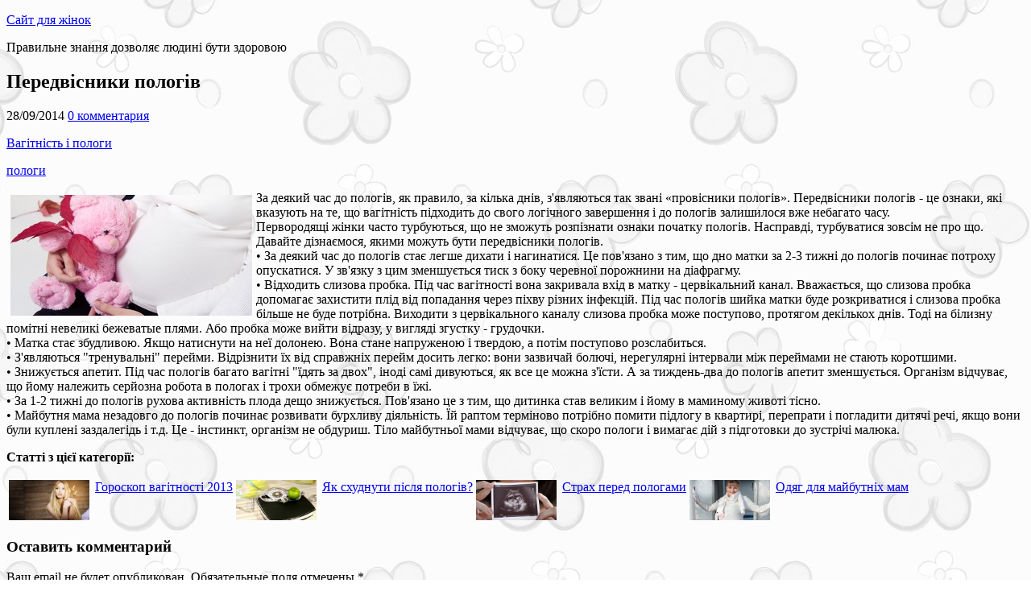

--- FILE ---
content_type: text/html; charset=UTF-8
request_url: http://council.pp.ua/?p=5776
body_size: 27332
content:
<!DOCTYPE html>
<!--[if IE 7]>
<html class="ie ie7" dir="ltr" lang="ru-RU">
<![endif]-->
<!--[if IE 8]>
<html class="ie ie8" dir="ltr" lang="ru-RU">
<![endif]-->
<!--[if !(IE 7) | !(IE 8)  ]><!-->
<html dir="ltr" lang="ru-RU">
<!--<![endif]-->
<head>
  <meta charset="UTF-8" /> 
  <meta name="viewport" content="width=device-width, minimumscale=1.0, maximum-scale=1.0" />
  <meta name="google-site-verification" content="9Vdev4quSnHVLsEbrtt9XpMr5RzTCdv2Oz7CPfVx61k" />
  <title>Передвісники пологів &#8211; Сайт для жінок</title>  
  <!--[if lt IE 9]>
	<script src="http://council.pp.ua/wp-content/themes/papercuts/js/html5.js"></script>
	<![endif]-->

<script src="http://council.pp.ua/wp-content/themes/papercuts/js/jquery-1.3.2.min.js"></script>
<style type='text/css'></style><link rel="alternate" type="application/rss+xml" title="Сайт для жінок &raquo; Фид" href="http://council.pp.ua/?feed=rss2" />
<link rel="alternate" type="application/rss+xml" title="Сайт для жінок &raquo; Лента комментариев" href="http://council.pp.ua/?feed=comments-rss2" />
<link rel="alternate" type="application/rss+xml" title="Сайт для жінок &raquo; Передвісники пологів Лента комментариев" href="http://council.pp.ua/?feed=rss2&#038;p=5776" />
<link rel='stylesheet' id='grl_recaptcha_custom_style-css'  href='http://council.pp.ua/wp-content/plugins/recaptcha-lite/assets/css/style.css?ver=3.4.1' type='text/css' media='all' />
<link rel='stylesheet' id='papercuts-style-css'  href='http://council.pp.ua/wp-content/themes/papercuts/style.css?ver=3.4.1' type='text/css' media='all' />
<link rel='stylesheet' id='wp-pagenavi-css'  href='http://council.pp.ua/wp-content/plugins/wp-pagenavi/pagenavi-css.css?ver=2.50' type='text/css' media='all' />
<script type='text/javascript' src='https://www.google.com/recaptcha/api.js?onload=grl_recaptcha_v2_render&#038;render=explicit'></script>
<script type='text/javascript' src='http://council.pp.ua/wp-includes/js/jquery/jquery.js?ver=1.7.2'></script>
<link rel="EditURI" type="application/rsd+xml" title="RSD" href="http://council.pp.ua/xmlrpc.php?rsd" />
<link rel="wlwmanifest" type="application/wlwmanifest+xml" href="http://council.pp.ua/wp-includes/wlwmanifest.xml" /> 
<link rel='prev' title='Гороскоп вагітності 2013' href='http://council.pp.ua/?p=5774' />
<link rel='next' title='Як визначити стать дитини без УЗД?' href='http://council.pp.ua/?p=5778' />
<meta name="generator" content="WordPress 3.4.1" />
<link rel='canonical' href='http://council.pp.ua/?p=5776' />
<!--[if IE]>
<style type="text/css" media="screen">
#wrapper-header, #wrapper-footer, #top-navigation-wrapper, .header-image-wrapper, .entry-content, .home-list-posts, .post-entry, .sidebar-widget, .sidebar-headline, .footer-signature, #nav-below, #papercuts-post-nav, .search .navigation {
        behavior: url("http://council.pp.ua/wp-content/themes/papercuts/css/pie/PIE.php");
        zoom: 1;
}
</style>
<![endif]-->
<style type="text/css" id="custom-background-css">
body.custom-background { background-image: url('http://council.pp.ua/wp-content/uploads/2014/09/fon_41.jpg'); background-repeat: repeat; background-position: top center; background-attachment: scroll; }
</style>
<!-- ADS --><script data-ad-client="ca-pub-6271120934147316" async src="https://pagead2.googlesyndication.com/pagead/js/adsbygoogle.js"></script>
</head>
 
<body class="single single-post postid-5776 single-format-standard custom-background" id="wrapper">

<header id="wrapper-header">  
  <div id="header">
  <div class="header-content-wrapper">
    <div class="header-content">
      <p class="site-title"><a href="http://council.pp.ua/">Сайт для жінок</a></p>
      <p class="site-description">Правильне знання дозволяє людині бути здоровою</p>
    </div>
  </div>
  </div> <!-- end of header -->
</header> <!-- end of wrapper-header -->

<div id="container">
<div class="header-ads" align="center">
<!-- ADS -->
</div>
  <div id="main-content">
  <div id="content">
  
    <article class="entry-content"> 
      <div class="entry-content-inner">
		        <h1 class="content-headline">Передвісники пологів</h1>
		        <p class="post-meta">
          <span class="post-info-author">28/09/2014</span>
          <span class="post-info-comments"><a href="http://council.pp.ua/?p=5776#comments">0 комментария</a></span>
        </p>
        <div class="post-info">
          <p class="post-category"><span class="post-info-category"><a href="http://council.pp.ua/?cat=10" title="Просмотреть все записи в Вагітність і пологи" rel="category">Вагітність і пологи</a></span></p>
          <p class="post-tags"><span class="post-info-tags"><a href="http://council.pp.ua/?tag=pologi" rel="tag">пологи</a></span></p>
        </div>
<img style="margin:5px; float:left;" src="/images/211339_1411924419.jpg" alt="Передвісники пологів">За деякий час до пологів, як правило, за кілька днів, з'являються так звані «провісники пологів». Передвісники пологів - це ознаки, які вказують на те, що вагітність підходить до свого логічного завершення і до пологів залишилося вже небагато часу.<br/>Первородящі жінки часто турбуються, що не зможуть розпізнати ознаки початку пологів. Насправді, турбуватися зовсім не про що. Давайте дізнаємося, якими можуть бути передвісники пологів.<br/>• За деякий час до пологів стає легше дихати і нагинатися. Це пов'язано з тим, що дно матки за 2-3 тижні до пологів починає потроху опускатися. У зв'язку з цим зменшується тиск з боку черевної порожнини на діафрагму.<br/>• Відходить слизова пробка. Під час вагітності вона закривала вхід в матку - цервікальний канал. Вважається, що слизова пробка допомагає захистити плід від попадання через піхву різних інфекцій. Під час пологів шийка матки буде розкриватися і слизова пробка більше не буде потрібна. Виходити з цервікального каналу слизова пробка може поступово, протягом декількох днів. Тоді на білизну помітні невеликі бежеватые плями. Або пробка може вийти відразу, у вигляді згустку - грудочки.<br/>• Матка стає збудливою. Якщо натиснути на неї долонею. Вона стане напруженою і твердою, а потім поступово розслабиться.<br/>• З'являються "тренувальні" перейми. Відрізнити їх від справжніх перейм досить легко: вони зазвичай болючі, нерегулярні інтервали між переймами не стають коротшими.<br/>• Знижується апетит. Під час пологів багато вагітні "їдять за двох", іноді самі дивуються, як все це можна з'їсти. А за тиждень-два до пологів апетит зменшується. Організм відчуває, що йому належить серйозна робота в пологах і трохи обмежує потреби в їжі.<br/>• За 1-2 тижні до пологів рухова активність плода дещо знижується. Пов'язано це з тим, що дитинка став великим і йому в маминому животі тісно.<br/>• Майбутня мама незадовго до пологів починає розвивати бурхливу діяльність. Їй раптом терміново потрібно помити підлогу в квартирі, перепрати і погладити дитячі речі, якщо вони були куплені заздалегідь і т.д. Це - інстинкт, організм не обдуриш. Тіло майбутньої мами відчуває, що скоро пологи і вимагає дій з підготовки до зустрічі малюка.<br>

<div align="center">
<!-- ADS -->
</div>

<p class="sidebar-headline"><b>Статті з цієї категорії:</b></p>
<table><tr><td class='li1'><a href='http://council.pp.ua/?p=5774'><img align="left" style="width:100px; padding:0 7px 0 0;" src="/images/211237_1411924357.jpg"></a><a class='link' href='http://council.pp.ua/?p=5774'>Гороскоп вагітності 2013</a></td>
<td class='li2'><a href='http://council.pp.ua/?p=5772'><img align="left" style="width:100px; padding:0 7px 0 0;" src="/images/211135_1411924295.jpg"></a><a class='link' href='http://council.pp.ua/?p=5772'>Як схуднути після пологів?</a></td>
<td class='li1'><a href='http://council.pp.ua/?p=5770'><img align="left" style="width:100px; padding:0 7px 0 0;" src="/images/211034_1411924234.jpg"></a><a class='link' href='http://council.pp.ua/?p=5770'>Страх перед пологами</a></td>
<td class='li2'><a href='http://council.pp.ua/?p=5768'><img align="left" style="width:100px; padding:0 7px 0 0;" src="/images/210931_1411924171.jpg"></a><a class='link' href='http://council.pp.ua/?p=5768'>Одяг для майбутніх мам</a></td>
</tr></table>
<div id="comments" class="comments-area comments-area-post">

	
									<div id="respond">
				<h3 id="reply-title">Оставить комментарий <small><a rel="nofollow" id="cancel-comment-reply-link" href="/?p=5776#respond" style="display:none;">Отмена ответа</a></small></h3>
									<form action="http://council.pp.ua/wp-comments-post.php" method="post" id="commentform">
																			<p class="comment-notes">Ваш email не будет опубликован. Обязательные поля отмечены <span class="required">*</span></p>							<p class="comment-form-author"><label for="author"></label> <input id="author" name="author" type="text" placeholder="Ваше имя *" value=""  size="30" aria-required='true' /></p>
<p class="comment-form-email"><label for="email"></label> <input id="email" name="email" type="text" placeholder="E-mail *" value="" size="30" aria-required='true' /></p>
<p class="comment-form-url"><label for="url"></label> <input id="url" name="url" type="text" placeholder="Веб сайт" value="" size="30" /></p>
<div class="grl-recaptcha"></div>												<p><label for="comment"></label><textarea id="comment" name="comment" cols="45" rows="8" aria-required="true" placeholder="Комментарий..."></textarea></p>						<p>Будемо раді будь-яким Вашим висловлюванням. Ми із задоволенням вислухаємо і проконсультуємо Вас по будь-якому питанню. Спілкуємося разом !</p>						<p class="form-submit">
							<input name="submit" type="submit" id="submit" value="Оставить комментарий" />
							<input type='hidden' name='comment_post_ID' value='5776' id='comment_post_ID' />
<input type='hidden' name='comment_parent' id='comment_parent' value='0' />
						</p>
											</form>
							</div><!-- #respond -->
						
</div>      </div>
    </article>
  </div> <!-- end of content -->

<aside id="sidebar">
<div class="sidebar-widget"> <p class="sidebar-headline">Пошук</p><form id="searchform" method="get" action="http://council.pp.ua/">
  <div class="searchform-wrapper"><input type="text" value="" name="s" id="s" placeholder="Шукати тут..." />
  <input type="image" src="http://council.pp.ua/wp-content/themes/papercuts/images/empty.gif" class="send" name="searchsubmit" alt="send" /></div>
</form></div><div class="sidebar-widget"> <p class="sidebar-headline">Категорії</p>		<ul>
	<li class="cat-item cat-item-9"><a href="http://council.pp.ua/?cat=9" title="Просмотреть все записи в рубрике Діти">Діти</a>
<ul class='children'>
	<li class="cat-item cat-item-10"><a href="http://council.pp.ua/?cat=10" title="Просмотреть все записи в рубрике Вагітність і пологи">Вагітність і пологи</a>
</li>
	<li class="cat-item cat-item-13"><a href="http://council.pp.ua/?cat=13" title="Просмотреть все записи в рубрике Виховання">Виховання</a>
</li>
	<li class="cat-item cat-item-11"><a href="http://council.pp.ua/?cat=11" title="Просмотреть все записи в рубрике Здоров’я">Здоров’я</a>
</li>
	<li class="cat-item cat-item-15"><a href="http://council.pp.ua/?cat=15" title="Просмотреть все записи в рубрике Поради батькам">Поради батькам</a>
</li>
	<li class="cat-item cat-item-12"><a href="http://council.pp.ua/?cat=12" title="Просмотреть все записи в рубрике Розвиток">Розвиток</a>
</li>
	<li class="cat-item cat-item-14"><a href="http://council.pp.ua/?cat=14" title="Просмотреть все записи в рубрике Школа">Школа</a>
</li>
</ul>
</li>
	<li class="cat-item cat-item-1"><a href="http://council.pp.ua/?cat=1" title="Просмотреть все записи в рубрике Здоров&#039;я">Здоров&#039;я</a>
<ul class='children'>
	<li class="cat-item cat-item-7"><a href="http://council.pp.ua/?cat=7" title="Просмотреть все записи в рубрике Дієти">Дієти</a>
</li>
	<li class="cat-item cat-item-2513"><a href="http://council.pp.ua/?cat=2513" title="Просмотреть все записи в рубрике Здоров&#039;я чоловіків">Здоров&#039;я чоловіків</a>
</li>
	<li class="cat-item cat-item-6"><a href="http://council.pp.ua/?cat=6" title="Просмотреть все записи в рубрике Лікар відповідає">Лікар відповідає</a>
</li>
	<li class="cat-item cat-item-8"><a href="http://council.pp.ua/?cat=8" title="Просмотреть все записи в рубрике Лікування">Лікування</a>
</li>
	<li class="cat-item cat-item-5"><a href="http://council.pp.ua/?cat=5" title="Просмотреть все записи в рубрике Народна медицина">Народна медицина</a>
</li>
	<li class="cat-item cat-item-3"><a href="http://council.pp.ua/?cat=3" title="Просмотреть все записи в рубрике Профілактика">Профілактика</a>
</li>
	<li class="cat-item cat-item-4"><a href="http://council.pp.ua/?cat=4" title="Просмотреть все записи в рубрике Спосіб життя">Спосіб життя</a>
</li>
</ul>
</li>
	<li class="cat-item cat-item-2511"><a href="http://council.pp.ua/?cat=2511" title="Просмотреть все записи в рубрике Різне">Різне</a>
<ul class='children'>
	<li class="cat-item cat-item-2510"><a href="http://council.pp.ua/?cat=2510" title="Просмотреть все записи в рубрике Сім&#039;я">Сім&#039;я</a>
</li>
	<li class="cat-item cat-item-2512"><a href="http://council.pp.ua/?cat=2512" title="Просмотреть все записи в рубрике Секс">Секс</a>
</li>
	<li class="cat-item cat-item-2514"><a href="http://council.pp.ua/?cat=2514" title="Просмотреть все записи в рубрике Хобі">Хобі</a>
</li>
</ul>
</li>
		</ul>
</div><div class="sidebar-widget"> <p class="sidebar-headline">Мітки</p><div class="tagcloud"><a href='http://council.pp.ua/?tag=bil' class='tag-link-516' title='18 записей' style='font-size: 11.637795275591pt;'>біль</a>
<a href='http://council.pp.ua/?tag=vagitnosti' class='tag-link-2125' title='25 записей' style='font-size: 13.070866141732pt;'>вагітність</a>
<a href='http://council.pp.ua/?tag=voda' class='tag-link-1892' title='12 записей' style='font-size: 9.7637795275591pt;'>вода</a>
<a href='http://council.pp.ua/?tag=virus' class='tag-link-543' title='11 записей' style='font-size: 9.4330708661417pt;'>вірус</a>
<a href='http://council.pp.ua/?tag=ditina' class='tag-link-28' title='166 записей' style='font-size: 22pt;'>дитина</a>
<a href='http://council.pp.ua/?tag=doslidzhennya' class='tag-link-331' title='11 записей' style='font-size: 9.4330708661417pt;'>дослідження</a>
<a href='http://council.pp.ua/?tag=diti-2' class='tag-link-96' title='29 записей' style='font-size: 13.842519685039pt;'>діти</a>
<a href='http://council.pp.ua/?tag=diyeta' class='tag-link-94' title='39 записей' style='font-size: 15.165354330709pt;'>дієта</a>
<a href='http://council.pp.ua/?tag=zhittya' class='tag-link-57' title='27 записей' style='font-size: 13.511811023622pt;'>життя</a>
<a href='http://council.pp.ua/?tag=zhinki' class='tag-link-393' title='10 записей' style='font-size: 8.992125984252pt;'>жінки</a>
<a href='http://council.pp.ua/?tag=zalozi' class='tag-link-541' title='9 записей' style='font-size: 8.5511811023622pt;'>залози</a>
<a href='http://council.pp.ua/?tag=zapalennya' class='tag-link-625' title='10 записей' style='font-size: 8.992125984252pt;'>запалення</a>
<a href='http://council.pp.ua/?tag=zahvoryuvannya' class='tag-link-529' title='38 записей' style='font-size: 15.055118110236pt;'>захворювання</a>
<a href='http://council.pp.ua/?tag=zdorovya' class='tag-link-553' title='10 записей' style='font-size: 8.992125984252pt;'>здоров'я</a>
<a href='http://council.pp.ua/?tag=kaltsiyu' class='tag-link-511' title='11 записей' style='font-size: 9.4330708661417pt;'>кальцію</a>
<a href='http://council.pp.ua/?tag=klitini' class='tag-link-626' title='10 записей' style='font-size: 8.992125984252pt;'>клітини</a>
<a href='http://council.pp.ua/?tag=listya' class='tag-link-1345' title='15 записей' style='font-size: 10.755905511811pt;'>листя</a>
<a href='http://council.pp.ua/?tag=liki' class='tag-link-580' title='23 записи' style='font-size: 12.740157480315pt;'>ліки</a>
<a href='http://council.pp.ua/?tag=likuvannya-2' class='tag-link-677' title='119 записей' style='font-size: 20.456692913386pt;'>лікування</a>
<a href='http://council.pp.ua/?tag=malyuk' class='tag-link-2303' title='38 записей' style='font-size: 15.055118110236pt;'>малюк</a>
<a href='http://council.pp.ua/?tag=masazh' class='tag-link-776' title='12 записей' style='font-size: 9.7637795275591pt;'>масаж</a>
<a href='http://council.pp.ua/?tag=med' class='tag-link-1613' title='14 записей' style='font-size: 10.535433070866pt;'>мед</a>
<a href='http://council.pp.ua/?tag=mozok' class='tag-link-673' title='12 записей' style='font-size: 9.7637795275591pt;'>мозок</a>
<a href='http://council.pp.ua/?tag=navchannya' class='tag-link-695' title='11 записей' style='font-size: 9.4330708661417pt;'>навчання</a>
<a href='http://council.pp.ua/?tag=nasinnya' class='tag-link-1612' title='8 записей' style='font-size: 8pt;'>насіння</a>
<a href='http://council.pp.ua/?tag=nirok' class='tag-link-537' title='8 записей' style='font-size: 8pt;'>нирок</a>
<a href='http://council.pp.ua/?tag=nogi' class='tag-link-827' title='9 записей' style='font-size: 8.5511811023622pt;'>ноги</a>
<a href='http://council.pp.ua/?tag=nos' class='tag-link-909' title='14 записей' style='font-size: 10.535433070866pt;'>нос</a>
<a href='http://council.pp.ua/?tag=operatsiyi' class='tag-link-774' title='9 записей' style='font-size: 8.5511811023622pt;'>операції</a>
<a href='http://council.pp.ua/?tag=organizm' class='tag-link-127' title='13 записей' style='font-size: 10.204724409449pt;'>організм</a>
<a href='http://council.pp.ua/?tag=ochi' class='tag-link-563' title='19 записей' style='font-size: 11.858267716535pt;'>очі</a>
<a href='http://council.pp.ua/?tag=pechinka' class='tag-link-688' title='11 записей' style='font-size: 9.4330708661417pt;'>печінка</a>
<a href='http://council.pp.ua/?tag=pologi' class='tag-link-314' title='19 записей' style='font-size: 11.858267716535pt;'>пологи</a>
<a href='http://council.pp.ua/?tag=produkti' class='tag-link-121' title='25 записей' style='font-size: 13.070866141732pt;'>продукти</a>
<a href='http://council.pp.ua/?tag=rak' class='tag-link-508' title='13 записей' style='font-size: 10.204724409449pt;'>рак</a>
<a href='http://council.pp.ua/?tag=ruki' class='tag-link-606' title='10 записей' style='font-size: 8.992125984252pt;'>руки</a>
<a href='http://council.pp.ua/?tag=son' class='tag-link-658' title='12 записей' style='font-size: 9.7637795275591pt;'>сон</a>
<a href='http://council.pp.ua/?tag=suglobi' class='tag-link-857' title='16 записей' style='font-size: 11.086614173228pt;'>суглоби</a>
<a href='http://council.pp.ua/?tag=shudnennya' class='tag-link-95' title='10 записей' style='font-size: 8.992125984252pt;'>схуднення</a>
<a href='http://council.pp.ua/?tag=sik' class='tag-link-1401' title='14 записей' style='font-size: 10.535433070866pt;'>сік</a>
<a href='http://council.pp.ua/?tag=harchuvannya' class='tag-link-112' title='39 записей' style='font-size: 15.165354330709pt;'>харчування</a>
<a href='http://council.pp.ua/?tag=hropinnya' class='tag-link-922' title='9 записей' style='font-size: 8.5511811023622pt;'>хропіння</a>
<a href='http://council.pp.ua/?tag=chay' class='tag-link-692' title='20 записей' style='font-size: 12.07874015748pt;'>чай</a>
<a href='http://council.pp.ua/?tag=igrashki' class='tag-link-2508' title='10 записей' style='font-size: 8.992125984252pt;'>іграшки</a>
<a href='http://council.pp.ua/?tag=yizha' class='tag-link-2083' title='30 записей' style='font-size: 13.952755905512pt;'>їжа</a></div>
</div><script src="http://council.pp.ua/wp-content/themes/papercuts/js/scroll-inform.js"></script>
<div id="scrollable" style="width:285px";>
<div class="sidebar-widget">
<p class="sidebar-headline">Інформер</p>
<table class='informer' valign='middle'><tr><td><a href='http://council.pp.ua/?p=2874' title='Терапевтичний плазмаферез'><img align="left" style="width:100px; padding:0 10px 0 0;" src="/images/090324_1411535004.jpg"></a><a class='info-link' href='http://council.pp.ua/?p=2874'>Терапевтичний плазмаферез</a></td></tr></table><table class='informer' valign='middle'><tr><td><a href='http://council.pp.ua/?p=5847' title='Золота середина'><img align="left" style="width:100px; padding:0 10px 0 0;" src="/images/214952_1411926592.jpg"></a><a class='info-link' href='http://council.pp.ua/?p=5847'>Золота середина</a></td></tr></table><table class='informer' valign='middle'><tr><td><a href='http://council.pp.ua/?p=1962' title='Біль у придатках'><img align="left" style="width:100px; padding:0 10px 0 0;" src="/images/081429_1411532069.jpg"></a><a class='info-link' href='http://council.pp.ua/?p=1962'>Біль у придатках</a></td></tr></table><table class='informer' valign='middle'><tr><td><a href='http://council.pp.ua/?p=2746' title='Скільки варто лікуватися безкоштовно?'><img align="left" style="width:100px; padding:0 10px 0 0;" src="/images/085631_1411534591.jpg"></a><a class='info-link' href='http://council.pp.ua/?p=2746'>Скільки варто лікуватися безкоштовно?</a></td></tr></table><table class='informer' valign='middle'><tr><td><a href='http://council.pp.ua/?p=7478' title='Як довго можна не займатися сексом'><img align="left" style="width:100px; padding:0 10px 0 0;" src="/images/e0e5f2dcb3ad65035951aae7e6d9efc1.jpg"></a><a class='info-link' href='http://council.pp.ua/?p=7478'>Як довго можна не займатися сексом</a></td></tr></table><table class='informer' valign='middle'><tr><td><a href='http://council.pp.ua/?p=5406' title='Цікава астрономія для малюка'><img align="left" style="width:100px; padding:0 10px 0 0;" src="/images/070519_1411873519.jpg"></a><a class='info-link' href='http://council.pp.ua/?p=5406'>Цікава астрономія для малюка</a></td></tr></table><table class='informer' valign='middle'><tr><td><a href='http://council.pp.ua/?p=2945' title='Хронічний простатит і безпліддя'><img align="left" style="width:100px; padding:0 10px 0 0;" src="/images/090710_1411535230.jpg"></a><a class='info-link' href='http://council.pp.ua/?p=2945'>Хронічний простатит і безпліддя</a></td></tr></table></div>
</div>
</aside>
  </div> <!-- end of main-content -->
</div> <!-- end of container -->
<footer id="wrapper-footer">
  <div id="footer">
  </div>
</footer>  <!-- end of wrapper-footer -->
<script type='text/javascript'>
/* <![CDATA[ */
var grl_recaptcha = {"site_key":"6Le59zIUAAAAAOsc2mfGXArgPHQNqYSSw23K5PVY","version":"v2-checkbox"};
var grl_recaptcha = {"site_key":"6Le59zIUAAAAAOsc2mfGXArgPHQNqYSSw23K5PVY","version":"v2-checkbox","theme":""};
/* ]]> */
</script>
<script type='text/javascript' src='http://council.pp.ua/wp-content/plugins/recaptcha-lite/assets/js/script.js?ver=3.4.1'></script>
<script type='text/javascript' src='http://council.pp.ua/wp-content/themes/papercuts/js/placeholders.js?ver=2.1.0'></script>
<script type='text/javascript' src='http://council.pp.ua/wp-content/themes/papercuts/js/scroll-to-top.js?ver=1.0'></script>
<script type='text/javascript' src='http://council.pp.ua/wp-content/themes/papercuts/js/selectnav.js?ver=0.1'></script>
<script type='text/javascript' src='http://council.pp.ua/wp-content/themes/papercuts/js/responsive.js?ver=1.0'></script>

<div align="center">
<!-- ADS -->
</div>
 
</body>
</html>

--- FILE ---
content_type: text/html; charset=utf-8
request_url: https://www.google.com/recaptcha/api2/aframe
body_size: -86
content:
<!DOCTYPE HTML><html><head><meta http-equiv="content-type" content="text/html; charset=UTF-8"></head><body><script nonce="rqlhn8Mx9qINGPlOMVB6AA">/** Anti-fraud and anti-abuse applications only. See google.com/recaptcha */ try{var clients={'sodar':'https://pagead2.googlesyndication.com/pagead/sodar?'};window.addEventListener("message",function(a){try{if(a.source===window.parent){var b=JSON.parse(a.data);var c=clients[b['id']];if(c){var d=document.createElement('img');d.src=c+b['params']+'&rc='+(localStorage.getItem("rc::a")?sessionStorage.getItem("rc::b"):"");window.document.body.appendChild(d);sessionStorage.setItem("rc::e",parseInt(sessionStorage.getItem("rc::e")||0)+1);localStorage.setItem("rc::h",'1763740763154');}}}catch(b){}});window.parent.postMessage("_grecaptcha_ready", "*");}catch(b){}</script></body></html>